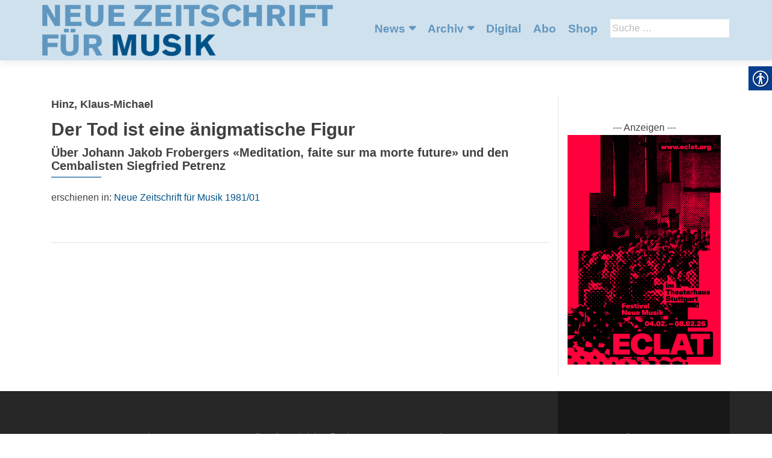

--- FILE ---
content_type: text/html; charset=UTF-8
request_url: https://musikderzeit.de/artikel/der-tod-ist-eine-aenigmatische-figur/
body_size: 11785
content:
<!DOCTYPE html>
<html lang="de-DE">
<head>
        <meta charset="UTF-8">
    <meta name="viewport" content="width=device-width, initial-scale=1">
    <link rel="profile" href="http://gmpg.org/xfn/11">
    <link rel="pingback" href="https://musikderzeit.de/xmlrpc.php">
    <meta name='robots' content='index, follow, max-image-preview:large, max-snippet:-1, max-video-preview:-1' />

            <script data-no-defer="1" data-ezscrex="false" data-cfasync="false" data-pagespeed-no-defer data-cookieconsent="ignore">
                var ctPublicFunctions = {"_ajax_nonce":"c6bfa8672a","_rest_nonce":"0e6caca048","_ajax_url":"\/wp-admin\/admin-ajax.php","_rest_url":"https:\/\/musikderzeit.de\/wp-json\/","data__cookies_type":"none","data__ajax_type":"rest","data__bot_detector_enabled":1,"data__frontend_data_log_enabled":1,"cookiePrefix":"","wprocket_detected":false,"host_url":"musikderzeit.de","text__ee_click_to_select":"Click to select the whole data","text__ee_original_email":"The original one is","text__ee_got_it":"Got it","text__ee_blocked":"Blocked","text__ee_cannot_connect":"Cannot connect","text__ee_cannot_decode":"Can not decode email. Unknown reason","text__ee_email_decoder":"CleanTalk email decoder","text__ee_wait_for_decoding":"The magic is on the way, please wait for a few seconds!","text__ee_decoding_process":"Decoding the contact data, let us a few seconds to finish."}
            </script>
        
            <script data-no-defer="1" data-ezscrex="false" data-cfasync="false" data-pagespeed-no-defer data-cookieconsent="ignore">
                var ctPublic = {"_ajax_nonce":"c6bfa8672a","settings__forms__check_internal":0,"settings__forms__check_external":0,"settings__forms__force_protection":0,"settings__forms__search_test":1,"settings__data__bot_detector_enabled":1,"settings__sfw__anti_crawler":0,"blog_home":"https:\/\/musikderzeit.de\/","pixel__setting":"3","pixel__enabled":false,"pixel__url":"https:\/\/moderate4-v4.cleantalk.org\/pixel\/22a3837c1180daf2789578ccf267fc85.gif","data__email_check_before_post":1,"data__email_check_exist_post":1,"data__cookies_type":"none","data__key_is_ok":true,"data__visible_fields_required":true,"wl_brandname":"Anti-Spam by CleanTalk","wl_brandname_short":"CleanTalk","ct_checkjs_key":1068512526,"emailEncoderPassKey":"3edf311eb9045f8f2a8a0b9a1dfd3fdf","bot_detector_forms_excluded":"W10=","advancedCacheExists":false,"varnishCacheExists":false,"wc_ajax_add_to_cart":false}
            </script>
        
	<!-- This site is optimized with the Yoast SEO plugin v20.1 - https://yoast.com/wordpress/plugins/seo/ -->
	<title>Der Tod ist eine änigmatische Figur - Neue Zeitschrift für Musik</title>
	<link rel="canonical" href="https://musikderzeit.de/artikel/der-tod-ist-eine-aenigmatische-figur/" />
	<meta property="og:locale" content="de_DE" />
	<meta property="og:type" content="article" />
	<meta property="og:title" content="Der Tod ist eine änigmatische Figur - Neue Zeitschrift für Musik" />
	<meta property="og:url" content="https://musikderzeit.de/artikel/der-tod-ist-eine-aenigmatische-figur/" />
	<meta property="og:site_name" content="Neue Zeitschrift für Musik" />
	<meta property="article:modified_time" content="2018-06-21T10:43:55+00:00" />
	<meta name="twitter:card" content="summary_large_image" />
	<script type="application/ld+json" class="yoast-schema-graph">{"@context":"https://schema.org","@graph":[{"@type":"WebPage","@id":"https://musikderzeit.de/artikel/der-tod-ist-eine-aenigmatische-figur/","url":"https://musikderzeit.de/artikel/der-tod-ist-eine-aenigmatische-figur/","name":"Der Tod ist eine änigmatische Figur - Neue Zeitschrift für Musik","isPartOf":{"@id":"https://musikderzeit.de/#website"},"datePublished":"1980-12-31T23:00:00+00:00","dateModified":"2018-06-21T10:43:55+00:00","breadcrumb":{"@id":"https://musikderzeit.de/artikel/der-tod-ist-eine-aenigmatische-figur/#breadcrumb"},"inLanguage":"de-DE","potentialAction":[{"@type":"ReadAction","target":["https://musikderzeit.de/artikel/der-tod-ist-eine-aenigmatische-figur/"]}]},{"@type":"BreadcrumbList","@id":"https://musikderzeit.de/artikel/der-tod-ist-eine-aenigmatische-figur/#breadcrumb","itemListElement":[{"@type":"ListItem","position":1,"name":"Startseite","item":"https://musikderzeit.de/"},{"@type":"ListItem","position":2,"name":"Artikel","item":"https://musikderzeit.de/artikel/"},{"@type":"ListItem","position":3,"name":"Der Tod ist eine änigmatische Figur"}]},{"@type":"WebSite","@id":"https://musikderzeit.de/#website","url":"https://musikderzeit.de/","name":"Neue Zeitschrift für Musik","description":"","publisher":{"@id":"https://musikderzeit.de/#organization"},"potentialAction":[{"@type":"SearchAction","target":{"@type":"EntryPoint","urlTemplate":"https://musikderzeit.de/?s={search_term_string}"},"query-input":"required name=search_term_string"}],"inLanguage":"de-DE"},{"@type":"Organization","@id":"https://musikderzeit.de/#organization","name":"Neue Zeitschrift für Musik","url":"https://musikderzeit.de/","logo":{"@type":"ImageObject","inLanguage":"de-DE","@id":"https://musikderzeit.de/#/schema/logo/image/","url":"https://musikderzeit.de/wp-content/uploads/sites/6/2018/07/nzfm.png","contentUrl":"https://musikderzeit.de/wp-content/uploads/sites/6/2018/07/nzfm.png","width":600,"height":107,"caption":"Neue Zeitschrift für Musik"},"image":{"@id":"https://musikderzeit.de/#/schema/logo/image/"}}]}</script>
	<!-- / Yoast SEO plugin. -->


<link rel='dns-prefetch' href='//moderate.cleantalk.org' />
<link rel="alternate" type="application/rss+xml" title="Neue Zeitschrift für Musik &raquo; Feed" href="https://musikderzeit.de/feed/" />
<link rel="alternate" type="application/rss+xml" title="Neue Zeitschrift für Musik &raquo; Kommentar-Feed" href="https://musikderzeit.de/comments/feed/" />
<link rel="alternate" type="application/rss+xml" title="Neue Zeitschrift für Musik &raquo; Der Tod ist eine änigmatische Figur Kommentar-Feed" href="https://musikderzeit.de/artikel/der-tod-ist-eine-aenigmatische-figur/feed/" />
		<!-- This site uses the Google Analytics by ExactMetrics plugin v8.4.1 - Using Analytics tracking - https://www.exactmetrics.com/ -->
		<!-- Note: ExactMetrics is not currently configured on this site. The site owner needs to authenticate with Google Analytics in the ExactMetrics settings panel. -->
					<!-- No tracking code set -->
				<!-- / Google Analytics by ExactMetrics -->
		<script type="text/javascript">
window._wpemojiSettings = {"baseUrl":"https:\/\/s.w.org\/images\/core\/emoji\/14.0.0\/72x72\/","ext":".png","svgUrl":"https:\/\/s.w.org\/images\/core\/emoji\/14.0.0\/svg\/","svgExt":".svg","source":{"concatemoji":"https:\/\/musikderzeit.de\/wp-includes\/js\/wp-emoji-release.min.js?ver=6.1.1"}};
/*! This file is auto-generated */
!function(e,a,t){var n,r,o,i=a.createElement("canvas"),p=i.getContext&&i.getContext("2d");function s(e,t){var a=String.fromCharCode,e=(p.clearRect(0,0,i.width,i.height),p.fillText(a.apply(this,e),0,0),i.toDataURL());return p.clearRect(0,0,i.width,i.height),p.fillText(a.apply(this,t),0,0),e===i.toDataURL()}function c(e){var t=a.createElement("script");t.src=e,t.defer=t.type="text/javascript",a.getElementsByTagName("head")[0].appendChild(t)}for(o=Array("flag","emoji"),t.supports={everything:!0,everythingExceptFlag:!0},r=0;r<o.length;r++)t.supports[o[r]]=function(e){if(p&&p.fillText)switch(p.textBaseline="top",p.font="600 32px Arial",e){case"flag":return s([127987,65039,8205,9895,65039],[127987,65039,8203,9895,65039])?!1:!s([55356,56826,55356,56819],[55356,56826,8203,55356,56819])&&!s([55356,57332,56128,56423,56128,56418,56128,56421,56128,56430,56128,56423,56128,56447],[55356,57332,8203,56128,56423,8203,56128,56418,8203,56128,56421,8203,56128,56430,8203,56128,56423,8203,56128,56447]);case"emoji":return!s([129777,127995,8205,129778,127999],[129777,127995,8203,129778,127999])}return!1}(o[r]),t.supports.everything=t.supports.everything&&t.supports[o[r]],"flag"!==o[r]&&(t.supports.everythingExceptFlag=t.supports.everythingExceptFlag&&t.supports[o[r]]);t.supports.everythingExceptFlag=t.supports.everythingExceptFlag&&!t.supports.flag,t.DOMReady=!1,t.readyCallback=function(){t.DOMReady=!0},t.supports.everything||(n=function(){t.readyCallback()},a.addEventListener?(a.addEventListener("DOMContentLoaded",n,!1),e.addEventListener("load",n,!1)):(e.attachEvent("onload",n),a.attachEvent("onreadystatechange",function(){"complete"===a.readyState&&t.readyCallback()})),(e=t.source||{}).concatemoji?c(e.concatemoji):e.wpemoji&&e.twemoji&&(c(e.twemoji),c(e.wpemoji)))}(window,document,window._wpemojiSettings);
</script>
<style type="text/css">
img.wp-smiley,
img.emoji {
	display: inline !important;
	border: none !important;
	box-shadow: none !important;
	height: 1em !important;
	width: 1em !important;
	margin: 0 0.07em !important;
	vertical-align: -0.1em !important;
	background: none !important;
	padding: 0 !important;
}
</style>
			
	<link rel='stylesheet' id='wp-block-library-css' href='https://musikderzeit.de/wp-includes/css/dist/block-library/style.min.css?ver=6.1.1' type='text/css' media='all' />
<link rel='stylesheet' id='classic-theme-styles-css' href='https://musikderzeit.de/wp-includes/css/classic-themes.min.css?ver=1' type='text/css' media='all' />
<style id='global-styles-inline-css' type='text/css'>
body{--wp--preset--color--black: #000000;--wp--preset--color--cyan-bluish-gray: #abb8c3;--wp--preset--color--white: #ffffff;--wp--preset--color--pale-pink: #f78da7;--wp--preset--color--vivid-red: #cf2e2e;--wp--preset--color--luminous-vivid-orange: #ff6900;--wp--preset--color--luminous-vivid-amber: #fcb900;--wp--preset--color--light-green-cyan: #7bdcb5;--wp--preset--color--vivid-green-cyan: #00d084;--wp--preset--color--pale-cyan-blue: #8ed1fc;--wp--preset--color--vivid-cyan-blue: #0693e3;--wp--preset--color--vivid-purple: #9b51e0;--wp--preset--gradient--vivid-cyan-blue-to-vivid-purple: linear-gradient(135deg,rgba(6,147,227,1) 0%,rgb(155,81,224) 100%);--wp--preset--gradient--light-green-cyan-to-vivid-green-cyan: linear-gradient(135deg,rgb(122,220,180) 0%,rgb(0,208,130) 100%);--wp--preset--gradient--luminous-vivid-amber-to-luminous-vivid-orange: linear-gradient(135deg,rgba(252,185,0,1) 0%,rgba(255,105,0,1) 100%);--wp--preset--gradient--luminous-vivid-orange-to-vivid-red: linear-gradient(135deg,rgba(255,105,0,1) 0%,rgb(207,46,46) 100%);--wp--preset--gradient--very-light-gray-to-cyan-bluish-gray: linear-gradient(135deg,rgb(238,238,238) 0%,rgb(169,184,195) 100%);--wp--preset--gradient--cool-to-warm-spectrum: linear-gradient(135deg,rgb(74,234,220) 0%,rgb(151,120,209) 20%,rgb(207,42,186) 40%,rgb(238,44,130) 60%,rgb(251,105,98) 80%,rgb(254,248,76) 100%);--wp--preset--gradient--blush-light-purple: linear-gradient(135deg,rgb(255,206,236) 0%,rgb(152,150,240) 100%);--wp--preset--gradient--blush-bordeaux: linear-gradient(135deg,rgb(254,205,165) 0%,rgb(254,45,45) 50%,rgb(107,0,62) 100%);--wp--preset--gradient--luminous-dusk: linear-gradient(135deg,rgb(255,203,112) 0%,rgb(199,81,192) 50%,rgb(65,88,208) 100%);--wp--preset--gradient--pale-ocean: linear-gradient(135deg,rgb(255,245,203) 0%,rgb(182,227,212) 50%,rgb(51,167,181) 100%);--wp--preset--gradient--electric-grass: linear-gradient(135deg,rgb(202,248,128) 0%,rgb(113,206,126) 100%);--wp--preset--gradient--midnight: linear-gradient(135deg,rgb(2,3,129) 0%,rgb(40,116,252) 100%);--wp--preset--duotone--dark-grayscale: url('#wp-duotone-dark-grayscale');--wp--preset--duotone--grayscale: url('#wp-duotone-grayscale');--wp--preset--duotone--purple-yellow: url('#wp-duotone-purple-yellow');--wp--preset--duotone--blue-red: url('#wp-duotone-blue-red');--wp--preset--duotone--midnight: url('#wp-duotone-midnight');--wp--preset--duotone--magenta-yellow: url('#wp-duotone-magenta-yellow');--wp--preset--duotone--purple-green: url('#wp-duotone-purple-green');--wp--preset--duotone--blue-orange: url('#wp-duotone-blue-orange');--wp--preset--font-size--small: 13px;--wp--preset--font-size--medium: 20px;--wp--preset--font-size--large: 36px;--wp--preset--font-size--x-large: 42px;}.has-black-color{color: var(--wp--preset--color--black) !important;}.has-cyan-bluish-gray-color{color: var(--wp--preset--color--cyan-bluish-gray) !important;}.has-white-color{color: var(--wp--preset--color--white) !important;}.has-pale-pink-color{color: var(--wp--preset--color--pale-pink) !important;}.has-vivid-red-color{color: var(--wp--preset--color--vivid-red) !important;}.has-luminous-vivid-orange-color{color: var(--wp--preset--color--luminous-vivid-orange) !important;}.has-luminous-vivid-amber-color{color: var(--wp--preset--color--luminous-vivid-amber) !important;}.has-light-green-cyan-color{color: var(--wp--preset--color--light-green-cyan) !important;}.has-vivid-green-cyan-color{color: var(--wp--preset--color--vivid-green-cyan) !important;}.has-pale-cyan-blue-color{color: var(--wp--preset--color--pale-cyan-blue) !important;}.has-vivid-cyan-blue-color{color: var(--wp--preset--color--vivid-cyan-blue) !important;}.has-vivid-purple-color{color: var(--wp--preset--color--vivid-purple) !important;}.has-black-background-color{background-color: var(--wp--preset--color--black) !important;}.has-cyan-bluish-gray-background-color{background-color: var(--wp--preset--color--cyan-bluish-gray) !important;}.has-white-background-color{background-color: var(--wp--preset--color--white) !important;}.has-pale-pink-background-color{background-color: var(--wp--preset--color--pale-pink) !important;}.has-vivid-red-background-color{background-color: var(--wp--preset--color--vivid-red) !important;}.has-luminous-vivid-orange-background-color{background-color: var(--wp--preset--color--luminous-vivid-orange) !important;}.has-luminous-vivid-amber-background-color{background-color: var(--wp--preset--color--luminous-vivid-amber) !important;}.has-light-green-cyan-background-color{background-color: var(--wp--preset--color--light-green-cyan) !important;}.has-vivid-green-cyan-background-color{background-color: var(--wp--preset--color--vivid-green-cyan) !important;}.has-pale-cyan-blue-background-color{background-color: var(--wp--preset--color--pale-cyan-blue) !important;}.has-vivid-cyan-blue-background-color{background-color: var(--wp--preset--color--vivid-cyan-blue) !important;}.has-vivid-purple-background-color{background-color: var(--wp--preset--color--vivid-purple) !important;}.has-black-border-color{border-color: var(--wp--preset--color--black) !important;}.has-cyan-bluish-gray-border-color{border-color: var(--wp--preset--color--cyan-bluish-gray) !important;}.has-white-border-color{border-color: var(--wp--preset--color--white) !important;}.has-pale-pink-border-color{border-color: var(--wp--preset--color--pale-pink) !important;}.has-vivid-red-border-color{border-color: var(--wp--preset--color--vivid-red) !important;}.has-luminous-vivid-orange-border-color{border-color: var(--wp--preset--color--luminous-vivid-orange) !important;}.has-luminous-vivid-amber-border-color{border-color: var(--wp--preset--color--luminous-vivid-amber) !important;}.has-light-green-cyan-border-color{border-color: var(--wp--preset--color--light-green-cyan) !important;}.has-vivid-green-cyan-border-color{border-color: var(--wp--preset--color--vivid-green-cyan) !important;}.has-pale-cyan-blue-border-color{border-color: var(--wp--preset--color--pale-cyan-blue) !important;}.has-vivid-cyan-blue-border-color{border-color: var(--wp--preset--color--vivid-cyan-blue) !important;}.has-vivid-purple-border-color{border-color: var(--wp--preset--color--vivid-purple) !important;}.has-vivid-cyan-blue-to-vivid-purple-gradient-background{background: var(--wp--preset--gradient--vivid-cyan-blue-to-vivid-purple) !important;}.has-light-green-cyan-to-vivid-green-cyan-gradient-background{background: var(--wp--preset--gradient--light-green-cyan-to-vivid-green-cyan) !important;}.has-luminous-vivid-amber-to-luminous-vivid-orange-gradient-background{background: var(--wp--preset--gradient--luminous-vivid-amber-to-luminous-vivid-orange) !important;}.has-luminous-vivid-orange-to-vivid-red-gradient-background{background: var(--wp--preset--gradient--luminous-vivid-orange-to-vivid-red) !important;}.has-very-light-gray-to-cyan-bluish-gray-gradient-background{background: var(--wp--preset--gradient--very-light-gray-to-cyan-bluish-gray) !important;}.has-cool-to-warm-spectrum-gradient-background{background: var(--wp--preset--gradient--cool-to-warm-spectrum) !important;}.has-blush-light-purple-gradient-background{background: var(--wp--preset--gradient--blush-light-purple) !important;}.has-blush-bordeaux-gradient-background{background: var(--wp--preset--gradient--blush-bordeaux) !important;}.has-luminous-dusk-gradient-background{background: var(--wp--preset--gradient--luminous-dusk) !important;}.has-pale-ocean-gradient-background{background: var(--wp--preset--gradient--pale-ocean) !important;}.has-electric-grass-gradient-background{background: var(--wp--preset--gradient--electric-grass) !important;}.has-midnight-gradient-background{background: var(--wp--preset--gradient--midnight) !important;}.has-small-font-size{font-size: var(--wp--preset--font-size--small) !important;}.has-medium-font-size{font-size: var(--wp--preset--font-size--medium) !important;}.has-large-font-size{font-size: var(--wp--preset--font-size--large) !important;}.has-x-large-font-size{font-size: var(--wp--preset--font-size--x-large) !important;}
.wp-block-navigation a:where(:not(.wp-element-button)){color: inherit;}
:where(.wp-block-columns.is-layout-flex){gap: 2em;}
.wp-block-pullquote{font-size: 1.5em;line-height: 1.6;}
</style>
<link rel='stylesheet' id='cleantalk-public-css-css' href='https://musikderzeit.de/wp-content/plugins/cleantalk-spam-protect/css/cleantalk-public.min.css?ver=6.55_1746526963' type='text/css' media='all' />
<link rel='stylesheet' id='cleantalk-email-decoder-css-css' href='https://musikderzeit.de/wp-content/plugins/cleantalk-spam-protect/css/cleantalk-email-decoder.min.css?ver=6.55_1746526963' type='text/css' media='all' />
<link rel='stylesheet' id='contact-form-7-css' href='https://musikderzeit.de/wp-content/plugins/contact-form-7/includes/css/styles.css?ver=5.7.4' type='text/css' media='all' />
<link rel='stylesheet' id='real-accessability-css' href='https://musikderzeit.de/wp-content/plugins/real-accessability/real-accessability.css?ver=1.0' type='text/css' media='all' />
<link rel='stylesheet' id='zerif_bootstrap_style-css' href='https://musikderzeit.de/wp-content/themes/zerif-lite/css/bootstrap.css?ver=6.1.1' type='text/css' media='all' />
<link rel='stylesheet' id='zerif_fontawesome-css' href='https://musikderzeit.de/wp-content/themes/zerif-lite/css/font-awesome.min.css?ver=v1' type='text/css' media='all' />
<link rel='stylesheet' id='zerif_style-css' href='https://musikderzeit.de/wp-content/themes/nzfm/style.css?ver=v1' type='text/css' media='all' />
<link rel='stylesheet' id='zerif_responsive_style-css' href='https://musikderzeit.de/wp-content/themes/zerif-lite/css/responsive.css?ver=v1' type='text/css' media='all' />
<!--[if lt IE 9]>
<link rel='stylesheet' id='zerif_ie_style-css' href='https://musikderzeit.de/wp-content/themes/zerif-lite/css/ie.css?ver=v1' type='text/css' media='all' />
<![endif]-->
<link rel='stylesheet' id='recent-posts-widget-with-thumbnails-public-style-css' href='https://musikderzeit.de/wp-content/plugins/recent-posts-widget-with-thumbnails/public.css?ver=7.1.1' type='text/css' media='all' />
<style id='akismet-widget-style-inline-css' type='text/css'>

			.a-stats {
				--akismet-color-mid-green: #357b49;
				--akismet-color-white: #fff;
				--akismet-color-light-grey: #f6f7f7;

				max-width: 350px;
				width: auto;
			}

			.a-stats * {
				all: unset;
				box-sizing: border-box;
			}

			.a-stats strong {
				font-weight: 600;
			}

			.a-stats a.a-stats__link,
			.a-stats a.a-stats__link:visited,
			.a-stats a.a-stats__link:active {
				background: var(--akismet-color-mid-green);
				border: none;
				box-shadow: none;
				border-radius: 8px;
				color: var(--akismet-color-white);
				cursor: pointer;
				display: block;
				font-family: -apple-system, BlinkMacSystemFont, 'Segoe UI', 'Roboto', 'Oxygen-Sans', 'Ubuntu', 'Cantarell', 'Helvetica Neue', sans-serif;
				font-weight: 500;
				padding: 12px;
				text-align: center;
				text-decoration: none;
				transition: all 0.2s ease;
			}

			/* Extra specificity to deal with TwentyTwentyOne focus style */
			.widget .a-stats a.a-stats__link:focus {
				background: var(--akismet-color-mid-green);
				color: var(--akismet-color-white);
				text-decoration: none;
			}

			.a-stats a.a-stats__link:hover {
				filter: brightness(110%);
				box-shadow: 0 4px 12px rgba(0, 0, 0, 0.06), 0 0 2px rgba(0, 0, 0, 0.16);
			}

			.a-stats .count {
				color: var(--akismet-color-white);
				display: block;
				font-size: 1.5em;
				line-height: 1.4;
				padding: 0 13px;
				white-space: nowrap;
			}
		
</style>
<link rel='stylesheet' id='wp-paginate-css' href='https://musikderzeit.de/wp-content/plugins/wp-paginate/css/wp-paginate.css?ver=2.2.4' type='text/css' media='screen' />
<script type='text/javascript' src='https://musikderzeit.de/wp-content/plugins/cleantalk-spam-protect/js/apbct-public-bundle.min.js?ver=6.55_1746526964' id='apbct-public-bundle-js-js'></script>
<script type='text/javascript' src='https://musikderzeit.de/wp-includes/js/jquery/jquery.min.js?ver=3.6.1' id='jquery-core-js'></script>
<script type='text/javascript' src='https://musikderzeit.de/wp-includes/js/jquery/jquery-migrate.min.js?ver=3.3.2' id='jquery-migrate-js'></script>
<!--[if lt IE 9]>
<script type='text/javascript' src='https://musikderzeit.de/wp-content/themes/zerif-lite/js/html5.js?ver=6.1.1' id='zerif_html5-js'></script>
<![endif]-->
<link rel="https://api.w.org/" href="https://musikderzeit.de/wp-json/" /><link rel="EditURI" type="application/rsd+xml" title="RSD" href="https://musikderzeit.de/xmlrpc.php?rsd" />
<link rel="wlwmanifest" type="application/wlwmanifest+xml" href="https://musikderzeit.de/wp-includes/wlwmanifest.xml" />
<meta name="generator" content="WordPress 6.1.1" />
<link rel='shortlink' href='https://musikderzeit.de/?p=2181' />
<link rel="alternate" type="application/json+oembed" href="https://musikderzeit.de/wp-json/oembed/1.0/embed?url=https%3A%2F%2Fmusikderzeit.de%2Fartikel%2Fder-tod-ist-eine-aenigmatische-figur%2F" />
<link rel="alternate" type="text/xml+oembed" href="https://musikderzeit.de/wp-json/oembed/1.0/embed?url=https%3A%2F%2Fmusikderzeit.de%2Fartikel%2Fder-tod-ist-eine-aenigmatische-figur%2F&#038;format=xml" />
<script type="text/javascript">
	window._se_plugin_version = '8.1.9';
</script>
<link rel="icon" href="https://musikderzeit.de/wp-content/uploads/sites/6/2018/03/cropped-nzfm-2-32x32.png" sizes="32x32" />
<link rel="icon" href="https://musikderzeit.de/wp-content/uploads/sites/6/2018/03/cropped-nzfm-2-192x192.png" sizes="192x192" />
<link rel="apple-touch-icon" href="https://musikderzeit.de/wp-content/uploads/sites/6/2018/03/cropped-nzfm-2-180x180.png" />
<meta name="msapplication-TileImage" content="https://musikderzeit.de/wp-content/uploads/sites/6/2018/03/cropped-nzfm-2-270x270.png" />
    </head>
<body class="single single-artikel postid-2181 wp-custom-logo real-accessability-body" >
<div id="mobilebgfix">
    <div class="mobile-bg-fix-img-wrap">
        <div class="mobile-bg-fix-img"></div>
    </div>
    <div class="mobile-bg-fix-whole-site">
        <header id="home" class="header" itemscope="itemscope" itemtype="http://schema.org/WPHeader">
            <div id="main-nav" class="navbar navbar-inverse bs-docs-nav" role="banner">
                <div class="container">
                                                                <div id="search" class="search widget-area" role="complementary">
                            <div><h2 class="search_title">Suche</h2><form role="search" method="get" class="search-form" action="https://musikderzeit.de/">
				<label>
					<span class="screen-reader-text">Suche nach:</span>
					<input type="search" class="search-field" placeholder="Suche&#160;&hellip;" value="" name="s" />
				</label>
				<input type="submit" class="search-submit" value="Suche" />
			<label id="apbct_label_id_42867" class="apbct_special_field"><input
                    class="apbct_special_field apbct__email_id__search_form"
                    name="apbct_email_id__search_form"
                    type="text" size="30" maxlength="200" autocomplete="off"
                    value=""
                /></label><input
                   id="apbct_submit_id__search_form" 
                   class="apbct_special_field apbct__email_id__search_form"
                   name="apbct_submit_id__search_form"  
                   type="submit"
                   size="30"
                   maxlength="200"
                   value="88394"
               /></form></div>                        </div><!-- #primary-sidebar -->
                                        <div class="navbar-header responsive-logo">
                        <button class="navbar-toggle collapsed" type="button" data-toggle="collapse"
                                data-target=".bs-navbar-collapse">
                            <span class="sr-only">Schalte Navigation</span>
                            <span class="icon-bar"></span>
                            <span class="icon-bar"></span>
                            <span class="icon-bar"></span>
                        </button>
                        <div class="navbar-brand" itemscope itemtype="http://schema.org/Organization">
                            <a href="https://musikderzeit.de/" class="custom-logo-link" rel="home"><img width="600" height="107" src="https://musikderzeit.de/wp-content/uploads/sites/6/2018/07/nzfm.png" class="custom-logo" alt="Neue Zeitschrift für Musik" decoding="async" srcset="https://musikderzeit.de/wp-content/uploads/sites/6/2018/07/nzfm.png 600w, https://musikderzeit.de/wp-content/uploads/sites/6/2018/07/nzfm-300x54.png 300w" sizes="(max-width: 600px) 100vw, 600px" /></a>                        </div> <!-- /.navbar-brand -->
                    </div> <!-- /.navbar-header -->
                    		<nav class="navbar-collapse bs-navbar-collapse collapse" id="site-navigation" itemscope itemtype="http://schema.org/SiteNavigationElement">
			<a class="screen-reader-text skip-link" href="#content">Zum Inhalt springen</a>
			<ul id="menu-navigation" class="nav navbar-nav navbar-right responsive-nav main-nav-list"><li id="menu-item-15553" class="menu-item menu-item-type-post_type menu-item-object-page menu-item-has-children menu-item-15553"><a href="https://musikderzeit.de/news/">News</a>
<ul class="sub-menu">
	<li id="menu-item-16479" class="menu-item menu-item-type-taxonomy menu-item-object-category menu-item-16479"><a href="https://musikderzeit.de/kategorie/events/">Events</a></li>
	<li id="menu-item-16409" class="menu-item menu-item-type-post_type menu-item-object-page menu-item-16409"><a href="https://musikderzeit.de/kulturpolitik/">Kulturpolitik</a></li>
	<li id="menu-item-16318" class="menu-item menu-item-type-post_type menu-item-object-page menu-item-16318"><a href="https://musikderzeit.de/tagungen/">Tagungen</a></li>
	<li id="menu-item-15780" class="menu-item menu-item-type-post_type menu-item-object-page menu-item-15780"><a href="https://musikderzeit.de/bilder-toene/">Hörfunk</a></li>
	<li id="menu-item-15554" class="menu-item menu-item-type-post_type menu-item-object-page menu-item-15554"><a href="https://musikderzeit.de/urauffuehrungen/">Uraufführungen</a></li>
	<li id="menu-item-15698" class="menu-item menu-item-type-post_type menu-item-object-page menu-item-15698"><a href="https://musikderzeit.de/ausschreibungen/">Ausschreibungen</a></li>
	<li id="menu-item-15702" class="menu-item menu-item-type-post_type menu-item-object-page menu-item-15702"><a href="https://musikderzeit.de/cds-dvds/">CD/DVD</a></li>
	<li id="menu-item-15715" class="menu-item menu-item-type-post_type menu-item-object-page menu-item-15715"><a href="https://musikderzeit.de/buecher/">Buch</a></li>
</ul>
</li>
<li id="menu-item-12530" class="menu-item menu-item-type-post_type menu-item-object-page menu-item-has-children menu-item-12530"><a href="https://musikderzeit.de/archiv/">Archiv</a>
<ul class="sub-menu">
	<li id="menu-item-13122" class="menu-item menu-item-type-post_type menu-item-object-page menu-item-13122"><a href="https://musikderzeit.de/archiv/">Zeitschriften</a></li>
	<li id="menu-item-13066" class="menu-item menu-item-type-post_type_archive menu-item-object-buch menu-item-13066"><a href="https://musikderzeit.de/buch/">Bücher</a></li>
	<li id="menu-item-15385" class="menu-item menu-item-type-post_type_archive menu-item-object-dvd menu-item-15385"><a href="https://musikderzeit.de/dvd/">DVDs</a></li>
	<li id="menu-item-18224" class="menu-item menu-item-type-post_type menu-item-object-page menu-item-18224"><a href="https://musikderzeit.de/beitraege-in-englisch/">Beiträge in Englisch</a></li>
</ul>
</li>
<li id="menu-item-16452" class="menu-item menu-item-type-post_type menu-item-object-page menu-item-16452"><a href="https://musikderzeit.de/digital/">Digital</a></li>
<li id="menu-item-12529" class="menu-item menu-item-type-post_type menu-item-object-page menu-item-12529"><a href="https://musikderzeit.de/abo/">Abo</a></li>
<li id="menu-item-13161" class="menu-item menu-item-type-post_type menu-item-object-page menu-item-13161"><a href="https://musikderzeit.de/shop/">Shop</a></li>
</ul>		</nav>
		                </div> <!-- /.container -->
                            </div> <!-- /#main-nav -->
            <!-- / END TOP BAR -->
<div class="clear"></div>

</header> <!-- / END HOME SECTION  -->

<div id="content" class="site-content">

    <div class="container">
                <div class="content-left-wrap col-md-9">
                        <div id="primary" class="content-area">
                <main itemscope itemtype="http://schema.org/WebPageElement" itemprop="mainContentOfPage" id="main"
                      class="site-main">
                    
<article id="post-2181" class="post-2181 artikel type-artikel status-publish hentry thema-bericht" itemtype="http://schema.org/BlogPosting"
         itemtype="http://schema.org/BlogPosting">
    <div class="listpost-content-wrap-full">
    <div class="list-post-top">
        <header class="entry-header">
            <h4 class="autor">Hinz, Klaus-Michael</h4>
            <h1 class="artikel-title">Der Tod ist eine änigmatische Figur</h1>
            <h2 class="entry-title">Über Johann Jakob Frobergers «Meditation, faite sur ma morte future» und den Cembalisten Siegfried Petrenz</h2>
            <div class="artikel-meta">
                <!--                    <div class="thema">Thema: <a href="--><!--">--><!--</a></div>-->
<!--                --><!--                <div class="artikel_rubrik">Rubrik: --><!--</div>-->
                                                    erschienen in: <a href="https://musikderzeit.de/ausgabe/neue-zeitschrift-fuer-musik-1981-01/">Neue Zeitschrift für Musik 1981/01</a>
                                            </div>
            <div class="button_area">
                
                            </div>
        </header><!-- .entry-header -->
        <div class="entry-content">
    </div><!-- .entry-content --><!-- .entry-summary -->

    </div><!-- .list-post-top -->
    </div><!-- .listpost-content-wrap -->
</article><!-- #post-## -->
                </main><!-- #main -->
            </div><!-- #primary -->
                    </div><!-- .content-left-wrap -->
        
            <div class="sidebar-wrap col-md-3 content-left-wrap">
                <div id="archiv_right" class="widget-area" role="complementary">
                                                                                        <div class="anzeigen">--- Anzeigen ---</div>
                    <div>
        <h2 class="widgettitle">Ultimate Ads Manager</h2>
                <div class="codeneric_ultimate_ads_manager_ad_wrapper" data-js="false" data-id="23590">
                                    </div>
            </div>                                </div><!-- #primary-sidebar -->
            </div>

    </div><!-- .container -->
    
</div><!-- .site-content -->


<footer id="footer" itemscope="itemscope" itemtype="http://schema.org/WPFooter">

	
	<div class="container">

		
		<div class="col-md-3 company-details"><div class="zerif-footer-address">SCHOTT MUSIC GmbH &amp; Co KG<br />
Weihergarten 5<br />
D-55116 Mainz</div></div><div class="col-md-3 company-details"><div class="zerif-footer-email">Email: nzfm.redaktion@schott-music.com
</div></div><div class="col-md-3 company-details"><div class="zerif-footer-phone">Tel. +49 6131 246-0<br />
Fax. +49 6131 246-211</div></div><div class="col-md-3 copyright">            <div class="zerif-copyright-box"><div><div class="menu-footer-container"><ul id="menu-footer" class="menu"><li id="menu-item-13152" class="menu-item menu-item-type-post_type menu-item-object-page menu-item-13152"><a href="https://musikderzeit.de/ueber-uns/">Über uns</a></li>
<li id="menu-item-13153" class="menu-item menu-item-type-post_type menu-item-object-page menu-item-13153"><a href="https://musikderzeit.de/inserieren/">Inserieren</a></li>
<li id="menu-item-20302" class="menu-item menu-item-type-post_type menu-item-object-page menu-item-20302"><a href="https://musikderzeit.de/impressum/">Impressum</a></li>
<li id="menu-item-13155" class="menu-item menu-item-type-post_type menu-item-object-page menu-item-13155"><a href="https://musikderzeit.de/informationspflichten/">Informationspflichten</a></li>
<li id="menu-item-19757" class="menu-item menu-item-type-post_type menu-item-object-page menu-item-19757"><a href="https://musikderzeit.de/agbs/">AGBs</a></li>
<li id="menu-item-13154" class="menu-item menu-item-type-post_type menu-item-object-page menu-item-13154"><a href="https://musikderzeit.de/datenschutz/">Datenschutz</a></li>
</ul></div></div></div>

			</div>	</div> <!-- / END CONTAINER -->

</footer> <!-- / END FOOOTER  -->


	</div><!-- mobile-bg-fix-whole-site -->
</div><!-- .mobile-bg-fix-wrap -->


<img alt="Cleantalk Pixel" title="Cleantalk Pixel" id="apbct_pixel" style="display: none;" src="https://moderate4-v4.cleantalk.org/pixel/22a3837c1180daf2789578ccf267fc85.gif">
	<div id="real-accessability">
		<a href="#" id="real-accessability-btn"><i class="real-accessability-loading"></i><i class="real-accessability-icon"></i></a>
		<ul>
			<li><a href="#" id="real-accessability-biggerFont">Increase Font</a></li>
			<li><a href="#" id="real-accessability-smallerFont">Decrease Font</a></li>
			<li><a href="#" id="real-accessability-grayscale" class="real-accessability-effect">Black & White</a></li>
			<li><a href="#" id="real-accessability-invert" class="real-accessability-effect">Inverse Colors</a></li>
			<li><a href="#" id="real-accessability-linkHighlight">Highlight Links</a></li>
			<li><a href="#" id="real-accessability-regularFont">Regular Font</a></li>
			<li><a href="#" id="real-accessability-reset">Reset</a></li>

		</ul>
        
        <div id="real-accessability-player">
        
            <span>Page Reader</span>
        
            <img alt="Press Enter to Read Page Content Out Loud" src="https://musikderzeit.de/wp-content/plugins/real-accessability/images/play-blue.gif" id="btnAccPlay" onclick="accPlayer('play')" onkeypress="if (event.keyCode==13){ accPlayer('play'); }" style="cursor:pointer">

            <img alt="Press Enter to Pause or Restart Reading Page Content Out Loud" src="https://musikderzeit.de/wp-content/plugins/real-accessability/images/pause-gray.gif" id="btnAccPause" onclick="accPlayer('pause')" onkeypress="if (event.keyCode==13){ accPlayer('pause'); }" style="cursor:pointer">

            <img alt="Press Enter to Stop Reading Page Content Out Loud" src="https://musikderzeit.de/wp-content/plugins/real-accessability/images/stop-gray.gif" id="btnAccStop" onclick="accPlayer('stop')" onkeypress="if (event.keyCode==13){ accPlayer('stop'); }" style="cursor:pointer">

            <a href="https://musikderzeit.de/wp-content/plugins/real-accessability/support.php" target="_blank"><img src="https://musikderzeit.de/wp-content/plugins/real-accessability/images/user-blue.gif" id="btnAccSupport" border="0" onClick="location.href='https://musikderzeit.de/wp-content/plugins/real-accessability/support.php';" alt="Screen Reader Support"></a>            
            
        </div>    
            
        
		<div id="real-accessability-copyright"><a href="#">Real Accessability</a></div>
	</div>
	<!-- Init Real Accessability Plugin -->
	<script type="text/javascript">
		jQuery( document ).ready(function() {
			jQuery.RealAccessability({
				hideOnScroll: false
			});
		});	
	<!-- /END -->
	</script>
    <script src="//code.responsivevoice.org/responsivevoice.js"></script>
    <script type="text/javascript">

	function determineEnglish() {
		var body = document.body;
		var textContent = body.textContent || body.innerText;
		var textContent = textContent.replace(/\n/g," ");
		var textContent = textContent.replace(/\r/g," ");
		var textContent = textContent.replace(/\t/g," ");
		var textContent = textContent.replace(/ /g,"");
		var textLeft = textContent.replace(/\W+/g,"");
		var oldc = textContent.length;
		var newc = textLeft.length;
		var ratio = newc/oldc;
		if(ratio>.8) {
			return "english";
		} else {
			return "other";
		}
	}



    window.accPlayerStatus = "uninit";

    if(responsiveVoice.voiceSupport() && determineEnglish()=="english") {
        var obj = document.getElementById("btnAccPlay");
        obj.style.cursor="pointer";  
    } else {
        document.getElementById("real-accessability-player").style.display="none";
    }

    if(navigator.userAgent.indexOf("OPR")!=-1) {
        document.getElementById("real-accessability-player").style.display="none";
    } 
    
    function accPlayer(btnType) {

        // TURN ALL TO GRAY

        var playObj  = document.getElementById("btnAccPlay");
        var pauseObj = document.getElementById("btnAccPause");
        var stopObj  = document.getElementById("btnAccStop");

        if(btnType=="play") {

            if(window.accPlayerStatus=="uninit") {

                // CHANGE STATUS TO PLAYING
                window.accPlayerStatus = "playing";

                // LOAD THE PAGE CONTENT ALONE
                var u = location.href;
                var s = document.createElement("script");
                s.setAttribute("type","text/javascript")
                s.src = "//508fi.org/js/speech.php?u="+encodeURIComponent(u);
                document.getElementsByTagName("head")[0].appendChild(s);

                // ASSIGN CORRECT COLORS
                playObj.src  = playObj.src.replace("blue","gray");
                stopObj.src  = stopObj.src.replace("gray","red");
                pauseObj.src = pauseObj.src.replace("gray","blue");

            } else if(window.accPlayerStatus=="playing") {

            } else if(window.accPlayerStatus=="paused") {

                // CHANGE STATUS TO PLAYING
                window.accPlayerStatus = "playing";

                // RESUME PLAYING
                responsiveVoice.resume();

                // ASSIGN CORRECT COLORS
                 playObj.src  = playObj.src.replace("blue","gray");
                 stopObj.src  = stopObj.src.replace("gray","red");
                 pauseObj.src = pauseObj.src.replace("gray","blue");

            } else if(window.accPlayerStatus=="stopped") {

                // CHANGE STATUS TO PLAYING
                window.accPlayerStatus = "playing";

                // LOAD THE PAGE CONTENT ALONE
                var u = location.href;
                var s = document.createElement("script");
                s.setAttribute("type","text/javascript")
                s.src = "//508fi.org/js/speech.php?u="+encodeURIComponent(u);
                document.getElementsByTagName("head")[0].appendChild(s);

                // ASSIGN CORRECT COLORS
                 playObj.src  = playObj.src.replace("blue","gray");
                 stopObj.src  = stopObj.src.replace("gray","red");
                 pauseObj.src = pauseObj.src.replace("gray","blue");

            } else {

            }

        } else if(btnType=="pause") {
            if(window.accPlayerStatus=="uninit") {

            } else if(window.accPlayerStatus=="playing") {

                // CHANGE STATUS TO PLAYING
                window.accPlayerStatus = "paused";

                // PAUSE READING
                responsiveVoice.pause();

                // ASSIGN CORRECT COLORS
                 playObj.src  = playObj.src.replace("gray","blue");
                 stopObj.src  = stopObj.src.replace("gray","red");
                 pauseObj.src = pauseObj.src.replace("blue","gray");

            } else if(window.accPlayerStatus=="paused") {

            } else if(window.accPlayerStatus=="stopped") {

            } else {

            }

        } else if(btnType=="stop") {

            if(window.accPlayerStatus=="uninit") {

            } else if(window.accPlayerStatus=="playing") {

                // STOP READING
                responsiveVoice.cancel();

                // ASSIGN CORRECT COLORS
                 playObj.src  = playObj.src.replace("gray","blue"); 
                 stopObj.src  = stopObj.src.replace("red","gray");
                 pauseObj.src = pauseObj.src.replace("blue","gray");

            } else if(window.accPlayerStatus=="paused") {

                // STOP READING
                responsiveVoice.cancel();

                // ASSIGN CORRECT COLORS
                 playObj.src  = playObj.src.replace("gray","blue"); 
                 stopObj.src  = stopObj.src.replace("red","gray");
                 pauseObj.src = pauseObj.src.replace("blue","gray");

            } else if(window.accPlayerStatus=="stopped") {

            } else {}
            
        } else {}

    }


    </script>         
    
    
    
    
    
    
    
    
    
    
    
    
    
    
	<script type='text/javascript' src='https://moderate.cleantalk.org/ct-bot-detector-wrapper.js?ver=6.55' id='ct_bot_detector-js'></script>
<script type='text/javascript' src='https://musikderzeit.de/wp-content/plugins/contact-form-7/includes/swv/js/index.js?ver=5.7.4' id='swv-js'></script>
<script type='text/javascript' id='contact-form-7-js-extra'>
/* <![CDATA[ */
var wpcf7 = {"api":{"root":"https:\/\/musikderzeit.de\/wp-json\/","namespace":"contact-form-7\/v1"}};
/* ]]> */
</script>
<script type='text/javascript' src='https://musikderzeit.de/wp-content/plugins/contact-form-7/includes/js/index.js?ver=5.7.4' id='contact-form-7-js'></script>
<script type='text/javascript' src='https://musikderzeit.de/wp-content/plugins/real-accessability/real-accessability.js?ver=1.0' id='real-accessability-js'></script>
<script type='text/javascript' src='https://musikderzeit.de/wp-content/themes/zerif-lite/js/bootstrap.min.js?ver=20120206' id='zerif_bootstrap_script-js'></script>
<script type='text/javascript' src='https://musikderzeit.de/wp-content/themes/zerif-lite/js/jquery.knob.js?ver=20120206' id='zerif_knob_nav-js'></script>
<script type='text/javascript' src='https://musikderzeit.de/wp-content/themes/zerif-lite/js/smoothscroll.js?ver=20120206' id='zerif_smoothscroll-js'></script>
<script type='text/javascript' src='https://musikderzeit.de/wp-content/themes/zerif-lite/js/scrollReveal.js?ver=20120206' id='zerif_scrollReveal_script-js'></script>
<script type='text/javascript' src='https://musikderzeit.de/wp-content/themes/zerif-lite/js/zerif.js?ver=20120207' id='zerif_script-js'></script>
<script type='text/javascript' id='ultimate-ads-manager_public-js-extra'>
/* <![CDATA[ */
var __CODENERIC_UAM_GLOBALS__ = {"ads":{"23590":{"image_ad_referral_url":"https:\/\/www.eclat.org\/","image_ad_title":"","image_ad_target":"new_tab","image_ad_position":"left","image_ad_id":"23591","image_ad_uri":"https:\/\/musikderzeit.de\/wp-content\/uploads\/sites\/6\/2026\/01\/251016-mdj-eclat26-212-AZ-NZfM-400x600px-RZ.jpg","type":"image_ad","forms":["tower"],"post_title":"Eclat Jan 2026"}},"ajax_url":"https:\/\/musikderzeit.de\/wp-admin\/admin-ajax.php"};
/* ]]> */
</script>
<script type='text/javascript' src='https://musikderzeit.de/wp-content/plugins/ultimate-ads-manager/public/js/public.bundle.base-2.4.1.min.js?ver=1' id='ultimate-ads-manager_public-js'></script>


</body>

</html>
